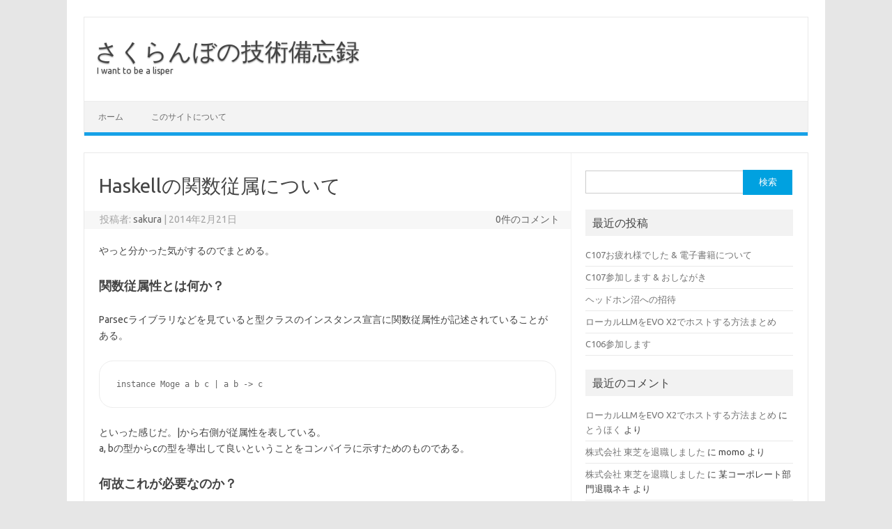

--- FILE ---
content_type: text/html; charset=UTF-8
request_url: https://light-of-moe.ddo.jp/~sakura/diary/?p=84
body_size: 11998
content:
<!DOCTYPE html>
<!--[if IE 7]>
<html class="ie ie7" lang="ja">
<![endif]-->
<!--[if IE 8]>
<html class="ie ie8" lang="ja">
<![endif]-->
<!--[if !(IE 7) | !(IE 8)  ]><!-->
<html lang="ja">
<!--<![endif]-->
<head>
<meta charset="UTF-8">
<meta name="viewport" content="width=device-width, initial-scale=1">
<link rel="profile" href="http://gmpg.org/xfn/11">
<link rel="pingback" href="https://light-of-moe.ddo.jp/~sakura/diary/xmlrpc.php" />
<!--[if lt IE 9]>
<script src="https://light-of-moe.ddo.jp/~sakura/diary/wp-content/themes/iconic-one/js/html5.js" type="text/javascript"></script>
<![endif]-->
<title>Haskellの関数従属について &#8211; さくらんぼの技術備忘録</title>
<meta name='robots' content='max-image-preview:large' />
<link rel='dns-prefetch' href='//stats.wp.com' />
<link rel='dns-prefetch' href='//fonts.googleapis.com' />
<link rel='dns-prefetch' href='//v0.wordpress.com' />
<link rel="alternate" type="application/rss+xml" title="さくらんぼの技術備忘録 &raquo; フィード" href="https://light-of-moe.ddo.jp/~sakura/diary/?feed=rss2" />
<link rel="alternate" type="application/rss+xml" title="さくらんぼの技術備忘録 &raquo; コメントフィード" href="https://light-of-moe.ddo.jp/~sakura/diary/?feed=comments-rss2" />
<link rel="alternate" type="application/rss+xml" title="さくらんぼの技術備忘録 &raquo; Haskellの関数従属について のコメントのフィード" href="https://light-of-moe.ddo.jp/~sakura/diary/?feed=rss2&#038;p=84" />
<link rel="alternate" title="oEmbed (JSON)" type="application/json+oembed" href="https://light-of-moe.ddo.jp/~sakura/diary/index.php?rest_route=%2Foembed%2F1.0%2Fembed&#038;url=https%3A%2F%2Flight-of-moe.ddo.jp%2F%7Esakura%2Fdiary%2F%3Fp%3D84" />
<link rel="alternate" title="oEmbed (XML)" type="text/xml+oembed" href="https://light-of-moe.ddo.jp/~sakura/diary/index.php?rest_route=%2Foembed%2F1.0%2Fembed&#038;url=https%3A%2F%2Flight-of-moe.ddo.jp%2F%7Esakura%2Fdiary%2F%3Fp%3D84&#038;format=xml" />
<style id='wp-img-auto-sizes-contain-inline-css' type='text/css'>
img:is([sizes=auto i],[sizes^="auto," i]){contain-intrinsic-size:3000px 1500px}
/*# sourceURL=wp-img-auto-sizes-contain-inline-css */
</style>
<style id='wp-emoji-styles-inline-css' type='text/css'>

	img.wp-smiley, img.emoji {
		display: inline !important;
		border: none !important;
		box-shadow: none !important;
		height: 1em !important;
		width: 1em !important;
		margin: 0 0.07em !important;
		vertical-align: -0.1em !important;
		background: none !important;
		padding: 0 !important;
	}
/*# sourceURL=wp-emoji-styles-inline-css */
</style>
<style id='wp-block-library-inline-css' type='text/css'>
:root{--wp-block-synced-color:#7a00df;--wp-block-synced-color--rgb:122,0,223;--wp-bound-block-color:var(--wp-block-synced-color);--wp-editor-canvas-background:#ddd;--wp-admin-theme-color:#007cba;--wp-admin-theme-color--rgb:0,124,186;--wp-admin-theme-color-darker-10:#006ba1;--wp-admin-theme-color-darker-10--rgb:0,107,160.5;--wp-admin-theme-color-darker-20:#005a87;--wp-admin-theme-color-darker-20--rgb:0,90,135;--wp-admin-border-width-focus:2px}@media (min-resolution:192dpi){:root{--wp-admin-border-width-focus:1.5px}}.wp-element-button{cursor:pointer}:root .has-very-light-gray-background-color{background-color:#eee}:root .has-very-dark-gray-background-color{background-color:#313131}:root .has-very-light-gray-color{color:#eee}:root .has-very-dark-gray-color{color:#313131}:root .has-vivid-green-cyan-to-vivid-cyan-blue-gradient-background{background:linear-gradient(135deg,#00d084,#0693e3)}:root .has-purple-crush-gradient-background{background:linear-gradient(135deg,#34e2e4,#4721fb 50%,#ab1dfe)}:root .has-hazy-dawn-gradient-background{background:linear-gradient(135deg,#faaca8,#dad0ec)}:root .has-subdued-olive-gradient-background{background:linear-gradient(135deg,#fafae1,#67a671)}:root .has-atomic-cream-gradient-background{background:linear-gradient(135deg,#fdd79a,#004a59)}:root .has-nightshade-gradient-background{background:linear-gradient(135deg,#330968,#31cdcf)}:root .has-midnight-gradient-background{background:linear-gradient(135deg,#020381,#2874fc)}:root{--wp--preset--font-size--normal:16px;--wp--preset--font-size--huge:42px}.has-regular-font-size{font-size:1em}.has-larger-font-size{font-size:2.625em}.has-normal-font-size{font-size:var(--wp--preset--font-size--normal)}.has-huge-font-size{font-size:var(--wp--preset--font-size--huge)}.has-text-align-center{text-align:center}.has-text-align-left{text-align:left}.has-text-align-right{text-align:right}.has-fit-text{white-space:nowrap!important}#end-resizable-editor-section{display:none}.aligncenter{clear:both}.items-justified-left{justify-content:flex-start}.items-justified-center{justify-content:center}.items-justified-right{justify-content:flex-end}.items-justified-space-between{justify-content:space-between}.screen-reader-text{border:0;clip-path:inset(50%);height:1px;margin:-1px;overflow:hidden;padding:0;position:absolute;width:1px;word-wrap:normal!important}.screen-reader-text:focus{background-color:#ddd;clip-path:none;color:#444;display:block;font-size:1em;height:auto;left:5px;line-height:normal;padding:15px 23px 14px;text-decoration:none;top:5px;width:auto;z-index:100000}html :where(.has-border-color){border-style:solid}html :where([style*=border-top-color]){border-top-style:solid}html :where([style*=border-right-color]){border-right-style:solid}html :where([style*=border-bottom-color]){border-bottom-style:solid}html :where([style*=border-left-color]){border-left-style:solid}html :where([style*=border-width]){border-style:solid}html :where([style*=border-top-width]){border-top-style:solid}html :where([style*=border-right-width]){border-right-style:solid}html :where([style*=border-bottom-width]){border-bottom-style:solid}html :where([style*=border-left-width]){border-left-style:solid}html :where(img[class*=wp-image-]){height:auto;max-width:100%}:where(figure){margin:0 0 1em}html :where(.is-position-sticky){--wp-admin--admin-bar--position-offset:var(--wp-admin--admin-bar--height,0px)}@media screen and (max-width:600px){html :where(.is-position-sticky){--wp-admin--admin-bar--position-offset:0px}}

/*# sourceURL=wp-block-library-inline-css */
</style><style id='global-styles-inline-css' type='text/css'>
:root{--wp--preset--aspect-ratio--square: 1;--wp--preset--aspect-ratio--4-3: 4/3;--wp--preset--aspect-ratio--3-4: 3/4;--wp--preset--aspect-ratio--3-2: 3/2;--wp--preset--aspect-ratio--2-3: 2/3;--wp--preset--aspect-ratio--16-9: 16/9;--wp--preset--aspect-ratio--9-16: 9/16;--wp--preset--color--black: #000000;--wp--preset--color--cyan-bluish-gray: #abb8c3;--wp--preset--color--white: #ffffff;--wp--preset--color--pale-pink: #f78da7;--wp--preset--color--vivid-red: #cf2e2e;--wp--preset--color--luminous-vivid-orange: #ff6900;--wp--preset--color--luminous-vivid-amber: #fcb900;--wp--preset--color--light-green-cyan: #7bdcb5;--wp--preset--color--vivid-green-cyan: #00d084;--wp--preset--color--pale-cyan-blue: #8ed1fc;--wp--preset--color--vivid-cyan-blue: #0693e3;--wp--preset--color--vivid-purple: #9b51e0;--wp--preset--gradient--vivid-cyan-blue-to-vivid-purple: linear-gradient(135deg,rgb(6,147,227) 0%,rgb(155,81,224) 100%);--wp--preset--gradient--light-green-cyan-to-vivid-green-cyan: linear-gradient(135deg,rgb(122,220,180) 0%,rgb(0,208,130) 100%);--wp--preset--gradient--luminous-vivid-amber-to-luminous-vivid-orange: linear-gradient(135deg,rgb(252,185,0) 0%,rgb(255,105,0) 100%);--wp--preset--gradient--luminous-vivid-orange-to-vivid-red: linear-gradient(135deg,rgb(255,105,0) 0%,rgb(207,46,46) 100%);--wp--preset--gradient--very-light-gray-to-cyan-bluish-gray: linear-gradient(135deg,rgb(238,238,238) 0%,rgb(169,184,195) 100%);--wp--preset--gradient--cool-to-warm-spectrum: linear-gradient(135deg,rgb(74,234,220) 0%,rgb(151,120,209) 20%,rgb(207,42,186) 40%,rgb(238,44,130) 60%,rgb(251,105,98) 80%,rgb(254,248,76) 100%);--wp--preset--gradient--blush-light-purple: linear-gradient(135deg,rgb(255,206,236) 0%,rgb(152,150,240) 100%);--wp--preset--gradient--blush-bordeaux: linear-gradient(135deg,rgb(254,205,165) 0%,rgb(254,45,45) 50%,rgb(107,0,62) 100%);--wp--preset--gradient--luminous-dusk: linear-gradient(135deg,rgb(255,203,112) 0%,rgb(199,81,192) 50%,rgb(65,88,208) 100%);--wp--preset--gradient--pale-ocean: linear-gradient(135deg,rgb(255,245,203) 0%,rgb(182,227,212) 50%,rgb(51,167,181) 100%);--wp--preset--gradient--electric-grass: linear-gradient(135deg,rgb(202,248,128) 0%,rgb(113,206,126) 100%);--wp--preset--gradient--midnight: linear-gradient(135deg,rgb(2,3,129) 0%,rgb(40,116,252) 100%);--wp--preset--font-size--small: 13px;--wp--preset--font-size--medium: 20px;--wp--preset--font-size--large: 36px;--wp--preset--font-size--x-large: 42px;--wp--preset--spacing--20: 0.44rem;--wp--preset--spacing--30: 0.67rem;--wp--preset--spacing--40: 1rem;--wp--preset--spacing--50: 1.5rem;--wp--preset--spacing--60: 2.25rem;--wp--preset--spacing--70: 3.38rem;--wp--preset--spacing--80: 5.06rem;--wp--preset--shadow--natural: 6px 6px 9px rgba(0, 0, 0, 0.2);--wp--preset--shadow--deep: 12px 12px 50px rgba(0, 0, 0, 0.4);--wp--preset--shadow--sharp: 6px 6px 0px rgba(0, 0, 0, 0.2);--wp--preset--shadow--outlined: 6px 6px 0px -3px rgb(255, 255, 255), 6px 6px rgb(0, 0, 0);--wp--preset--shadow--crisp: 6px 6px 0px rgb(0, 0, 0);}:where(.is-layout-flex){gap: 0.5em;}:where(.is-layout-grid){gap: 0.5em;}body .is-layout-flex{display: flex;}.is-layout-flex{flex-wrap: wrap;align-items: center;}.is-layout-flex > :is(*, div){margin: 0;}body .is-layout-grid{display: grid;}.is-layout-grid > :is(*, div){margin: 0;}:where(.wp-block-columns.is-layout-flex){gap: 2em;}:where(.wp-block-columns.is-layout-grid){gap: 2em;}:where(.wp-block-post-template.is-layout-flex){gap: 1.25em;}:where(.wp-block-post-template.is-layout-grid){gap: 1.25em;}.has-black-color{color: var(--wp--preset--color--black) !important;}.has-cyan-bluish-gray-color{color: var(--wp--preset--color--cyan-bluish-gray) !important;}.has-white-color{color: var(--wp--preset--color--white) !important;}.has-pale-pink-color{color: var(--wp--preset--color--pale-pink) !important;}.has-vivid-red-color{color: var(--wp--preset--color--vivid-red) !important;}.has-luminous-vivid-orange-color{color: var(--wp--preset--color--luminous-vivid-orange) !important;}.has-luminous-vivid-amber-color{color: var(--wp--preset--color--luminous-vivid-amber) !important;}.has-light-green-cyan-color{color: var(--wp--preset--color--light-green-cyan) !important;}.has-vivid-green-cyan-color{color: var(--wp--preset--color--vivid-green-cyan) !important;}.has-pale-cyan-blue-color{color: var(--wp--preset--color--pale-cyan-blue) !important;}.has-vivid-cyan-blue-color{color: var(--wp--preset--color--vivid-cyan-blue) !important;}.has-vivid-purple-color{color: var(--wp--preset--color--vivid-purple) !important;}.has-black-background-color{background-color: var(--wp--preset--color--black) !important;}.has-cyan-bluish-gray-background-color{background-color: var(--wp--preset--color--cyan-bluish-gray) !important;}.has-white-background-color{background-color: var(--wp--preset--color--white) !important;}.has-pale-pink-background-color{background-color: var(--wp--preset--color--pale-pink) !important;}.has-vivid-red-background-color{background-color: var(--wp--preset--color--vivid-red) !important;}.has-luminous-vivid-orange-background-color{background-color: var(--wp--preset--color--luminous-vivid-orange) !important;}.has-luminous-vivid-amber-background-color{background-color: var(--wp--preset--color--luminous-vivid-amber) !important;}.has-light-green-cyan-background-color{background-color: var(--wp--preset--color--light-green-cyan) !important;}.has-vivid-green-cyan-background-color{background-color: var(--wp--preset--color--vivid-green-cyan) !important;}.has-pale-cyan-blue-background-color{background-color: var(--wp--preset--color--pale-cyan-blue) !important;}.has-vivid-cyan-blue-background-color{background-color: var(--wp--preset--color--vivid-cyan-blue) !important;}.has-vivid-purple-background-color{background-color: var(--wp--preset--color--vivid-purple) !important;}.has-black-border-color{border-color: var(--wp--preset--color--black) !important;}.has-cyan-bluish-gray-border-color{border-color: var(--wp--preset--color--cyan-bluish-gray) !important;}.has-white-border-color{border-color: var(--wp--preset--color--white) !important;}.has-pale-pink-border-color{border-color: var(--wp--preset--color--pale-pink) !important;}.has-vivid-red-border-color{border-color: var(--wp--preset--color--vivid-red) !important;}.has-luminous-vivid-orange-border-color{border-color: var(--wp--preset--color--luminous-vivid-orange) !important;}.has-luminous-vivid-amber-border-color{border-color: var(--wp--preset--color--luminous-vivid-amber) !important;}.has-light-green-cyan-border-color{border-color: var(--wp--preset--color--light-green-cyan) !important;}.has-vivid-green-cyan-border-color{border-color: var(--wp--preset--color--vivid-green-cyan) !important;}.has-pale-cyan-blue-border-color{border-color: var(--wp--preset--color--pale-cyan-blue) !important;}.has-vivid-cyan-blue-border-color{border-color: var(--wp--preset--color--vivid-cyan-blue) !important;}.has-vivid-purple-border-color{border-color: var(--wp--preset--color--vivid-purple) !important;}.has-vivid-cyan-blue-to-vivid-purple-gradient-background{background: var(--wp--preset--gradient--vivid-cyan-blue-to-vivid-purple) !important;}.has-light-green-cyan-to-vivid-green-cyan-gradient-background{background: var(--wp--preset--gradient--light-green-cyan-to-vivid-green-cyan) !important;}.has-luminous-vivid-amber-to-luminous-vivid-orange-gradient-background{background: var(--wp--preset--gradient--luminous-vivid-amber-to-luminous-vivid-orange) !important;}.has-luminous-vivid-orange-to-vivid-red-gradient-background{background: var(--wp--preset--gradient--luminous-vivid-orange-to-vivid-red) !important;}.has-very-light-gray-to-cyan-bluish-gray-gradient-background{background: var(--wp--preset--gradient--very-light-gray-to-cyan-bluish-gray) !important;}.has-cool-to-warm-spectrum-gradient-background{background: var(--wp--preset--gradient--cool-to-warm-spectrum) !important;}.has-blush-light-purple-gradient-background{background: var(--wp--preset--gradient--blush-light-purple) !important;}.has-blush-bordeaux-gradient-background{background: var(--wp--preset--gradient--blush-bordeaux) !important;}.has-luminous-dusk-gradient-background{background: var(--wp--preset--gradient--luminous-dusk) !important;}.has-pale-ocean-gradient-background{background: var(--wp--preset--gradient--pale-ocean) !important;}.has-electric-grass-gradient-background{background: var(--wp--preset--gradient--electric-grass) !important;}.has-midnight-gradient-background{background: var(--wp--preset--gradient--midnight) !important;}.has-small-font-size{font-size: var(--wp--preset--font-size--small) !important;}.has-medium-font-size{font-size: var(--wp--preset--font-size--medium) !important;}.has-large-font-size{font-size: var(--wp--preset--font-size--large) !important;}.has-x-large-font-size{font-size: var(--wp--preset--font-size--x-large) !important;}
/*# sourceURL=global-styles-inline-css */
</style>

<style id='classic-theme-styles-inline-css' type='text/css'>
/*! This file is auto-generated */
.wp-block-button__link{color:#fff;background-color:#32373c;border-radius:9999px;box-shadow:none;text-decoration:none;padding:calc(.667em + 2px) calc(1.333em + 2px);font-size:1.125em}.wp-block-file__button{background:#32373c;color:#fff;text-decoration:none}
/*# sourceURL=/wp-includes/css/classic-themes.min.css */
</style>
<link rel='stylesheet' id='parent-style-css' href='https://light-of-moe.ddo.jp/~sakura/diary/wp-content/themes/iconic-one/style.css?ver=6.9' type='text/css' media='all' />
<link rel='stylesheet' id='child-style-css' href='https://light-of-moe.ddo.jp/~sakura/diary/wp-content/themes/iconic-one-child/style.css?ver=6.9' type='text/css' media='all' />
<link rel='stylesheet' id='themonic-fonts-css' href='https://fonts.googleapis.com/css?family=Ubuntu%3A400%2C700&#038;subset=latin%2Clatin-ext' type='text/css' media='all' />
<link rel='stylesheet' id='themonic-style-css' href='https://light-of-moe.ddo.jp/~sakura/diary/wp-content/themes/iconic-one-child/style.css?ver=2.4' type='text/css' media='all' />
<link rel='stylesheet' id='custom-style-css' href='https://light-of-moe.ddo.jp/~sakura/diary/wp-content/themes/iconic-one/custom.css?ver=6.9' type='text/css' media='all' />
<link rel='stylesheet' id='hcb-style-css' href='https://light-of-moe.ddo.jp/~sakura/diary/wp-content/plugins/highlighting-code-block/build/css/hcb--dark.css?ver=2.0.1' type='text/css' media='all' />
<style id='hcb-style-inline-css' type='text/css'>
:root{--hcb--fz--base: 14px}:root{--hcb--fz--mobile: 13px}:root{--hcb--ff:Menlo, Consolas, "Hiragino Kaku Gothic ProN", "Hiragino Sans", Meiryo, sans-serif;}
/*# sourceURL=hcb-style-inline-css */
</style>
<link rel='stylesheet' id='sharedaddy-css' href='https://light-of-moe.ddo.jp/~sakura/diary/wp-content/plugins/jetpack/modules/sharedaddy/sharing.css?ver=15.4' type='text/css' media='all' />
<link rel='stylesheet' id='social-logos-css' href='https://light-of-moe.ddo.jp/~sakura/diary/wp-content/plugins/jetpack/_inc/social-logos/social-logos.min.css?ver=15.4' type='text/css' media='all' />
<link rel="https://api.w.org/" href="https://light-of-moe.ddo.jp/~sakura/diary/index.php?rest_route=/" /><link rel="alternate" title="JSON" type="application/json" href="https://light-of-moe.ddo.jp/~sakura/diary/index.php?rest_route=/wp/v2/posts/84" /><link rel="EditURI" type="application/rsd+xml" title="RSD" href="https://light-of-moe.ddo.jp/~sakura/diary/xmlrpc.php?rsd" />
<meta name="generator" content="WordPress 6.9" />
<link rel="canonical" href="https://light-of-moe.ddo.jp/~sakura/diary/?p=84" />
<link rel='shortlink' href='https://wp.me/p4wwqG-1m' />
	<link rel="preconnect" href="https://fonts.googleapis.com">
	<link rel="preconnect" href="https://fonts.gstatic.com">
		<style>img#wpstats{display:none}</style>
		<style type="text/css">.recentcomments a{display:inline !important;padding:0 !important;margin:0 !important;}</style>
<!-- Jetpack Open Graph Tags -->
<meta property="og:type" content="article" />
<meta property="og:title" content="Haskellの関数従属について" />
<meta property="og:url" content="https://light-of-moe.ddo.jp/~sakura/diary/?p=84" />
<meta property="og:description" content="やっと分かった気がするのでまとめる。 関数従属性とは何か？ Parsecライブラリなどを見ていると型クラスのイ&hellip;" />
<meta property="article:published_time" content="2014-02-21T12:12:04+00:00" />
<meta property="article:modified_time" content="2014-02-21T14:31:50+00:00" />
<meta property="og:site_name" content="さくらんぼの技術備忘録" />
<meta property="og:image" content="https://light-of-moe.ddo.jp/~sakura/diary/wp-content/uploads/2022/05/080809.jpg" />
<meta property="og:image:width" content="300" />
<meta property="og:image:height" content="300" />
<meta property="og:image:alt" content="" />
<meta property="og:locale" content="ja_JP" />
<meta name="twitter:text:title" content="Haskellの関数従属について" />
<meta name="twitter:image" content="https://light-of-moe.ddo.jp/~sakura/diary/wp-content/uploads/2022/05/080809-300x300.jpg" />
<meta name="twitter:card" content="summary" />

<!-- End Jetpack Open Graph Tags -->
<link rel="icon" href="https://light-of-moe.ddo.jp/~sakura/diary/wp-content/uploads/2022/05/080809-150x150.jpg" sizes="32x32" />
<link rel="icon" href="https://light-of-moe.ddo.jp/~sakura/diary/wp-content/uploads/2022/05/080809-300x300.jpg" sizes="192x192" />
<link rel="apple-touch-icon" href="https://light-of-moe.ddo.jp/~sakura/diary/wp-content/uploads/2022/05/080809-300x300.jpg" />
<meta name="msapplication-TileImage" content="https://light-of-moe.ddo.jp/~sakura/diary/wp-content/uploads/2022/05/080809-300x300.jpg" />
	<style id="egf-frontend-styles" type="text/css">
		p {text-decoration: none;text-transform: none;} h1 {} h2 {} h3 {} h4 {} h5 {} h6 {} 	</style>
	</head>
<body class="wp-singular post-template-default single single-post postid-84 single-format-standard wp-theme-iconic-one wp-child-theme-iconic-one-child custom-font-enabled single-author">
<div id="page" class="site">
	<header id="masthead" class="site-header" role="banner">
					<div class="io-title-description">
			<a href="https://light-of-moe.ddo.jp/~sakura/diary/" title="さくらんぼの技術備忘録" rel="home">さくらんぼの技術備忘録</a>
				<br .../> 
								 <a class="site-description">I want to be a lisper</a>
						</div>
			
		
		<nav id="site-navigation" class="themonic-nav" role="navigation">
			<a class="assistive-text" href="#main" title="コンテンツへスキップ">コンテンツへスキップ</a>
			<ul id="menu-top" class="nav-menu"><li ><a href="https://light-of-moe.ddo.jp/~sakura/diary/">ホーム</a></li><li class="page_item page-item-2"><a href="https://light-of-moe.ddo.jp/~sakura/diary/?page_id=2">このサイトについて</a></li>
</ul>
		</nav><!-- #site-navigation -->
		<div class="clear"></div>
	</header><!-- #masthead -->

	<div id="main" class="wrapper">	<div id="primary" class="site-content">
		<div id="content" role="main">

			
				
	<article id="post-84" class="post-84 post type-post status-publish format-standard hentry category-1">
				<header class="entry-header">
						<h1 class="entry-title">Haskellの関数従属について</h1>
									
		<div class="below-title-meta">
		<div class="adt">
		投稿者:        <span class="vcard author">
			<span class="fn"><a href="https://light-of-moe.ddo.jp/~sakura/diary/?author=1" title="sakura の投稿" rel="author">sakura</a></span>
        </span>
        <span class="meta-sep">|</span> 
				
				<span class="date updated">2014年2月21日</span>
				 
        </div>
		<div class="adt-comment">
		<a class="link-comments" href="https://light-of-moe.ddo.jp/~sakura/diary/?p=84#respond">0件のコメント</a> 
        </div>       
		</div><!-- below title meta end -->
			
						
		</header><!-- .entry-header -->

							<div class="entry-content">
												<p>やっと分かった気がするのでまとめる。</p>
<h2>関数従属性とは何か？</h2>
<p>Parsecライブラリなどを見ていると型クラスのインスタンス宣言に関数従属性が記述されていることがある。</p>
<pre lang="haskell">
instance Moge a b c | a b -> c
</pre>
<p>といった感じだ。|から右側が従属性を表している。<br />
a, bの型からcの型を導出して良いということをコンパイラに示すためのものである。</p>
<h2>何故これが必要なのか？</h2>
<p>まず、これが必要になる局面としては、型クラスに複数の型変数を指定できる場合にのみ必要である。</p>
<pre lang="haskell">
{-# LANGUAGE MultiParamTypeClasses #-}
class Mult a b c 
</pre>
<p>となっているような場合である。</p>
<p>この時</p>
<pre lang="haskell">
instance Multi Matrix Matrix Matrix
</pre>
<p>として</p>
<pre lang="haskell">
m1 :: Matrix
m2 :: Matrix
(m1 * m2) 
</pre>
<p>というプログラムを動かすと、m1 * m2 でエラーとなる。<br />
これは、コンパイラがinstanceを定めるときにMulti a b c のうち、a = Matrix, b = Matrixというところまで決めることができる。しかし、cを決めることができないため、c の型を決めることができない。</p>
<p>instanceのうちa, bがMatrixとなっているinstanceは一つしかないから推論してほしいと考えたが、実際それは誤りである。</p>
<p>コンパイラの立場では他の翻訳単位にa = Matrix, b = Matrix, c = Intなるinstanceがないことを保証することができないからである。</p>
<pre lang="haskell">
(m1 * m2) :: Matrix
</pre>
<p>とコンパイラにわかるように記述すると上手く動作するようになる。</p>
<h2>関数従属性が助けてくれること</h2>
<p>ここで問題を整理する。</p>
<ul>
<li>型クラスのうちいくつかの型変数の型が定まれば他の型変数の型が自動的に定まる場合がある</li>
<li>コンパイラはそのように勝手に型を定めるような動作はできない</li>
</ul>
<p>そこで、書き手側がコンパイラに勝手に型を定めて良いとするような記述が関数従属性である。<br />
関数従属性をを追加すると型変数a, bの型が定まったらそこから導かれる型変数cの型を推論してよいという規則を追加する。</p>
<p>ここでは、関数従属性を追加することで、意図通りにm1 * m2の結果の型を明示することなくMatrixの結果を得ることができるようになる。</p>
<h2>参考情報</h2>
<p><a href="http://www.kotha.net/ghcguide_ja/7.6.2/type-class-extensions.html#functional-dependencies" title="http://www.kotha.net/ghcguide_ja/7.6.2/type-class-extensions.html#functional-dependencies">http://www.kotha.net/ghcguide_ja/7.6.2/type-class-extensions.html#functional-dependencies</a></p>
<p><a href=" http://rf0444.hatenablog.jp/entry/20120513/1336883141" title=" http://rf0444.hatenablog.jp/entry/20120513/1336883141"><br />
http://rf0444.hatenablog.jp/entry/20120513/1336883141</a></p>
<p><a href="http://www.haskell.org/haskellwiki/Functional_dependencies" title="http://www.haskell.org/haskellwiki/Functional_dependencies">http://www.haskell.org/haskellwiki/Functional_dependencies<br />
</a></p>
<p>注意</p>
<p>最後のHaskellWikiの情報には誤りがあった。</p>
<p>(m1 * m2) :: Matrix * m3    &#8212; this is ok<br />
と書いてあるが、これはOKではない。</p>
<p>実際型を見てみると、c の型は曖昧なままとなってしまっているため型エラーである。<br />
説明内容は上手く書いてあるように見えるので参考情報として上げておく。</p>
<div class="sharedaddy sd-sharing-enabled"><div class="robots-nocontent sd-block sd-social sd-social-icon-text sd-sharing"><h3 class="sd-title">共有:</h3><div class="sd-content"><ul><li class="share-twitter"><a rel="nofollow noopener noreferrer"
				data-shared="sharing-twitter-84"
				class="share-twitter sd-button share-icon"
				href="https://light-of-moe.ddo.jp/~sakura/diary/?p=84&#038;share=twitter"
				target="_blank"
				aria-labelledby="sharing-twitter-84"
				>
				<span id="sharing-twitter-84" hidden>クリックして X で共有 (新しいウィンドウで開きます)</span>
				<span>X</span>
			</a></li><li class="share-facebook"><a rel="nofollow noopener noreferrer"
				data-shared="sharing-facebook-84"
				class="share-facebook sd-button share-icon"
				href="https://light-of-moe.ddo.jp/~sakura/diary/?p=84&#038;share=facebook"
				target="_blank"
				aria-labelledby="sharing-facebook-84"
				>
				<span id="sharing-facebook-84" hidden>Facebook で共有するにはクリックしてください (新しいウィンドウで開きます)</span>
				<span>Facebook</span>
			</a></li><li class="share-pocket"><a rel="nofollow noopener noreferrer"
				data-shared="sharing-pocket-84"
				class="share-pocket sd-button share-icon"
				href="https://light-of-moe.ddo.jp/~sakura/diary/?p=84&#038;share=pocket"
				target="_blank"
				aria-labelledby="sharing-pocket-84"
				>
				<span id="sharing-pocket-84" hidden>クリックして Pocket でシェア (新しいウィンドウで開きます)</span>
				<span>Pocket</span>
			</a></li><li class="share-end"></li></ul></div></div></div>											</div><!-- .entry-content -->
		
	<footer class="entry-meta">
					<span>カテゴリー: <a href="https://light-of-moe.ddo.jp/~sakura/diary/?cat=1" rel="category">未分類</a></span>
								<span></span>
			
           						</footer><!-- .entry-meta -->
	</article><!-- #post -->
				<nav class="nav-single">
					<div class="assistive-text">投稿ナビゲーション</div>
					<span class="nav-previous"><a href="https://light-of-moe.ddo.jp/~sakura/diary/?p=72" rel="prev"><span class="meta-nav">&larr;</span> GraphcsGaleをMac OS Xの上で動かす</a></span>
					<span class="nav-next"><a href="https://light-of-moe.ddo.jp/~sakura/diary/?p=97" rel="next">Xmonadに移行した時のメモ <span class="meta-nav">&rarr;</span></a></span>
				</nav><!-- .nav-single -->

				
<div id="comments" class="comments-area">

	
	
		<div id="respond" class="comment-respond">
		<h3 id="reply-title" class="comment-reply-title">コメントを残す <small><a rel="nofollow" id="cancel-comment-reply-link" href="/~sakura/diary/?p=84#respond" style="display:none;">コメントをキャンセル</a></small></h3><form action="https://light-of-moe.ddo.jp/~sakura/diary/wp-comments-post.php" method="post" id="commentform" class="comment-form"><p class="comment-notes"><span id="email-notes">メールアドレスが公開されることはありません。</span> <span class="required-field-message"><span class="required">※</span> が付いている欄は必須項目です</span></p><p class="comment-form-comment"><label for="comment">コメント <span class="required">※</span></label> <textarea id="comment" name="comment" cols="45" rows="8" maxlength="65525" required="required"></textarea></p><p class="comment-form-author"><label for="author">名前 <span class="required">※</span></label> <input id="author" name="author" type="text" value="" size="30" maxlength="245" autocomplete="name" required="required" /></p>
<p class="comment-form-email"><label for="email">メール <span class="required">※</span></label> <input id="email" name="email" type="text" value="" size="30" maxlength="100" aria-describedby="email-notes" autocomplete="email" required="required" /></p>
<p class="comment-form-url"><label for="url">サイト</label> <input id="url" name="url" type="text" value="" size="30" maxlength="200" autocomplete="url" /></p>
<p class="comment-subscription-form"><input type="checkbox" name="subscribe_comments" id="subscribe_comments" value="subscribe" style="width: auto; -moz-appearance: checkbox; -webkit-appearance: checkbox;" /> <label class="subscribe-label" id="subscribe-label" for="subscribe_comments">新しいコメントをメールで通知</label></p><p class="comment-subscription-form"><input type="checkbox" name="subscribe_blog" id="subscribe_blog" value="subscribe" style="width: auto; -moz-appearance: checkbox; -webkit-appearance: checkbox;" /> <label class="subscribe-label" id="subscribe-blog-label" for="subscribe_blog">新しい投稿をメールで受け取る</label></p><p class="form-submit"><input name="submit" type="submit" id="submit" class="submit" value="コメントを送信" /> <input type='hidden' name='comment_post_ID' value='84' id='comment_post_ID' />
<input type='hidden' name='comment_parent' id='comment_parent' value='0' />
</p><p style="display: none;"><input type="hidden" id="akismet_comment_nonce" name="akismet_comment_nonce" value="3017b246d1" /></p><p style="display: none !important;" class="akismet-fields-container" data-prefix="ak_"><label>&#916;<textarea name="ak_hp_textarea" cols="45" rows="8" maxlength="100"></textarea></label><input type="hidden" id="ak_js_1" name="ak_js" value="185"/><script>document.getElementById( "ak_js_1" ).setAttribute( "value", ( new Date() ).getTime() );</script></p></form>	</div><!-- #respond -->
	
</div><!-- #comments .comments-area -->
			
		</div><!-- #content -->
	</div><!-- #primary -->


			<div id="secondary" class="widget-area" role="complementary">
			<aside id="search-2" class="widget widget_search"><form role="search" method="get" id="searchform" class="searchform" action="https://light-of-moe.ddo.jp/~sakura/diary/">
				<div>
					<label class="screen-reader-text" for="s">検索:</label>
					<input type="text" value="" name="s" id="s" />
					<input type="submit" id="searchsubmit" value="検索" />
				</div>
			</form></aside>
		<aside id="recent-posts-2" class="widget widget_recent_entries">
		<p class="widget-title">最近の投稿</p>
		<ul>
											<li>
					<a href="https://light-of-moe.ddo.jp/~sakura/diary/?p=2485">C107お疲れ様でした &amp; 電子書籍について</a>
									</li>
											<li>
					<a href="https://light-of-moe.ddo.jp/~sakura/diary/?p=2481">C107参加します &amp; おしながき</a>
									</li>
											<li>
					<a href="https://light-of-moe.ddo.jp/~sakura/diary/?p=2258">ヘッドホン沼への招待</a>
									</li>
											<li>
					<a href="https://light-of-moe.ddo.jp/~sakura/diary/?p=2242">ローカルLLMをEVO X2でホストする方法まとめ</a>
									</li>
											<li>
					<a href="https://light-of-moe.ddo.jp/~sakura/diary/?p=2240">C106参加します</a>
									</li>
					</ul>

		</aside><aside id="recent-comments-2" class="widget widget_recent_comments"><p class="widget-title">最近のコメント</p><ul id="recentcomments"><li class="recentcomments"><a href="https://light-of-moe.ddo.jp/~sakura/diary/?p=2242#comment-28648">ローカルLLMをEVO X2でホストする方法まとめ</a> に <span class="comment-author-link"><a href="https://japanclan.tokyo" class="url" rel="ugc external nofollow">とうほく</a></span> より</li><li class="recentcomments"><a href="https://light-of-moe.ddo.jp/~sakura/diary/?p=562#comment-18520">株式会社 東芝を退職しました</a> に <span class="comment-author-link">momo</span> より</li><li class="recentcomments"><a href="https://light-of-moe.ddo.jp/~sakura/diary/?p=562#comment-18498">株式会社 東芝を退職しました</a> に <span class="comment-author-link">某コーポレート部門退職ネキ</span> より</li><li class="recentcomments"><a href="https://light-of-moe.ddo.jp/~sakura/diary/?p=562#comment-18492">株式会社 東芝を退職しました</a> に <span class="comment-author-link">水口善之</span> より</li><li class="recentcomments"><a href="https://light-of-moe.ddo.jp/~sakura/diary/?p=562#comment-18491">株式会社 東芝を退職しました</a> に <span class="comment-author-link">TRD80</span> より</li></ul></aside><aside id="archives-2" class="widget widget_archive"><p class="widget-title">アーカイブ</p>
			<ul>
					<li><a href='https://light-of-moe.ddo.jp/~sakura/diary/?m=202601'>2026年1月</a></li>
	<li><a href='https://light-of-moe.ddo.jp/~sakura/diary/?m=202512'>2025年12月</a></li>
	<li><a href='https://light-of-moe.ddo.jp/~sakura/diary/?m=202508'>2025年8月</a></li>
	<li><a href='https://light-of-moe.ddo.jp/~sakura/diary/?m=202506'>2025年6月</a></li>
	<li><a href='https://light-of-moe.ddo.jp/~sakura/diary/?m=202503'>2025年3月</a></li>
	<li><a href='https://light-of-moe.ddo.jp/~sakura/diary/?m=202412'>2024年12月</a></li>
	<li><a href='https://light-of-moe.ddo.jp/~sakura/diary/?m=202409'>2024年9月</a></li>
	<li><a href='https://light-of-moe.ddo.jp/~sakura/diary/?m=202408'>2024年8月</a></li>
	<li><a href='https://light-of-moe.ddo.jp/~sakura/diary/?m=202407'>2024年7月</a></li>
	<li><a href='https://light-of-moe.ddo.jp/~sakura/diary/?m=202404'>2024年4月</a></li>
	<li><a href='https://light-of-moe.ddo.jp/~sakura/diary/?m=202401'>2024年1月</a></li>
	<li><a href='https://light-of-moe.ddo.jp/~sakura/diary/?m=202312'>2023年12月</a></li>
	<li><a href='https://light-of-moe.ddo.jp/~sakura/diary/?m=202308'>2023年8月</a></li>
	<li><a href='https://light-of-moe.ddo.jp/~sakura/diary/?m=202305'>2023年5月</a></li>
	<li><a href='https://light-of-moe.ddo.jp/~sakura/diary/?m=202304'>2023年4月</a></li>
	<li><a href='https://light-of-moe.ddo.jp/~sakura/diary/?m=202301'>2023年1月</a></li>
	<li><a href='https://light-of-moe.ddo.jp/~sakura/diary/?m=202212'>2022年12月</a></li>
	<li><a href='https://light-of-moe.ddo.jp/~sakura/diary/?m=202209'>2022年9月</a></li>
	<li><a href='https://light-of-moe.ddo.jp/~sakura/diary/?m=202208'>2022年8月</a></li>
	<li><a href='https://light-of-moe.ddo.jp/~sakura/diary/?m=202205'>2022年5月</a></li>
	<li><a href='https://light-of-moe.ddo.jp/~sakura/diary/?m=202203'>2022年3月</a></li>
	<li><a href='https://light-of-moe.ddo.jp/~sakura/diary/?m=202112'>2021年12月</a></li>
	<li><a href='https://light-of-moe.ddo.jp/~sakura/diary/?m=202108'>2021年8月</a></li>
	<li><a href='https://light-of-moe.ddo.jp/~sakura/diary/?m=201808'>2018年8月</a></li>
	<li><a href='https://light-of-moe.ddo.jp/~sakura/diary/?m=201806'>2018年6月</a></li>
	<li><a href='https://light-of-moe.ddo.jp/~sakura/diary/?m=201709'>2017年9月</a></li>
	<li><a href='https://light-of-moe.ddo.jp/~sakura/diary/?m=201708'>2017年8月</a></li>
	<li><a href='https://light-of-moe.ddo.jp/~sakura/diary/?m=201704'>2017年4月</a></li>
	<li><a href='https://light-of-moe.ddo.jp/~sakura/diary/?m=201703'>2017年3月</a></li>
	<li><a href='https://light-of-moe.ddo.jp/~sakura/diary/?m=201702'>2017年2月</a></li>
	<li><a href='https://light-of-moe.ddo.jp/~sakura/diary/?m=201510'>2015年10月</a></li>
	<li><a href='https://light-of-moe.ddo.jp/~sakura/diary/?m=201508'>2015年8月</a></li>
	<li><a href='https://light-of-moe.ddo.jp/~sakura/diary/?m=201507'>2015年7月</a></li>
	<li><a href='https://light-of-moe.ddo.jp/~sakura/diary/?m=201506'>2015年6月</a></li>
	<li><a href='https://light-of-moe.ddo.jp/~sakura/diary/?m=201505'>2015年5月</a></li>
	<li><a href='https://light-of-moe.ddo.jp/~sakura/diary/?m=201412'>2014年12月</a></li>
	<li><a href='https://light-of-moe.ddo.jp/~sakura/diary/?m=201408'>2014年8月</a></li>
	<li><a href='https://light-of-moe.ddo.jp/~sakura/diary/?m=201405'>2014年5月</a></li>
	<li><a href='https://light-of-moe.ddo.jp/~sakura/diary/?m=201404'>2014年4月</a></li>
	<li><a href='https://light-of-moe.ddo.jp/~sakura/diary/?m=201403'>2014年3月</a></li>
	<li><a href='https://light-of-moe.ddo.jp/~sakura/diary/?m=201402'>2014年2月</a></li>
	<li><a href='https://light-of-moe.ddo.jp/~sakura/diary/?m=201401'>2014年1月</a></li>
	<li><a href='https://light-of-moe.ddo.jp/~sakura/diary/?m=201311'>2013年11月</a></li>
			</ul>

			</aside><aside id="categories-2" class="widget widget_categories"><p class="widget-title">カテゴリー</p>
			<ul>
					<li class="cat-item cat-item-4"><a href="https://light-of-moe.ddo.jp/~sakura/diary/?cat=4">deeplearning</a>
</li>
	<li class="cat-item cat-item-6"><a href="https://light-of-moe.ddo.jp/~sakura/diary/?cat=6">java</a>
</li>
	<li class="cat-item cat-item-9"><a href="https://light-of-moe.ddo.jp/~sakura/diary/?cat=9">kubernetes</a>
</li>
	<li class="cat-item cat-item-12"><a href="https://light-of-moe.ddo.jp/~sakura/diary/?cat=12">OpenStack</a>
</li>
	<li class="cat-item cat-item-3"><a href="https://light-of-moe.ddo.jp/~sakura/diary/?cat=3">python</a>
</li>
	<li class="cat-item cat-item-2"><a href="https://light-of-moe.ddo.jp/~sakura/diary/?cat=2">tensorflow</a>
</li>
	<li class="cat-item cat-item-7"><a href="https://light-of-moe.ddo.jp/~sakura/diary/?cat=7">技術系</a>
</li>
	<li class="cat-item cat-item-1"><a href="https://light-of-moe.ddo.jp/~sakura/diary/?cat=1">未分類</a>
</li>
			</ul>

			</aside><aside id="tag_cloud-2" class="widget widget_tag_cloud"><p class="widget-title">タグ</p><div class="tagcloud"><a href="https://light-of-moe.ddo.jp/~sakura/diary/?tag=openstack" class="tag-cloud-link tag-link-10 tag-link-position-1" style="font-size: 8pt;" aria-label="OpenStack (1個の項目)">OpenStack</a>
<a href="https://light-of-moe.ddo.jp/~sakura/diary/?tag=vmware" class="tag-cloud-link tag-link-11 tag-link-position-2" style="font-size: 8pt;" aria-label="VMware (1個の項目)">VMware</a></div>
</aside>		</div><!-- #secondary -->
	
        <script type="text/javascript">
        document.write('<scr'+'ipt type="text/javascript" src="https://ad.ddo.jp/728x90.js.php?ddo_id=light-of-moe&ddo_i='+Math.floor((new Date()).getTime()/1000/60)+'"></scr'+'ipt>');
        </script>

	</div><!-- #main .wrapper -->
	<footer id="colophon" role="contentinfo">
		<div class="site-info">
		<div class="footercopy"></div>
		<div class="footercredit"></div>
		<div class="clear"></div>
		</div><!-- .site-info -->
		</footer><!-- #colophon -->
		<div class="site-wordpress">
				<a href="http://themonic.com/iconic-one/">Iconic One</a> Theme | Powered by <a href="http://wordpress.org">Wordpress</a>
				</div><!-- .site-info -->
				<div class="clear"></div>
</div><!-- #page -->


	<script type="text/javascript">
		window.WPCOM_sharing_counts = {"https://light-of-moe.ddo.jp/~sakura/diary/?p=84":84};
	</script>
				<script type="text/javascript" src="https://light-of-moe.ddo.jp/~sakura/diary/wp-includes/js/comment-reply.min.js?ver=6.9" id="comment-reply-js" async="async" data-wp-strategy="async" fetchpriority="low"></script>
<script type="text/javascript" src="https://light-of-moe.ddo.jp/~sakura/diary/wp-content/themes/iconic-one/js/selectnav.js?ver=1.0" id="themonic-mobile-navigation-js"></script>
<script type="text/javascript" src="https://light-of-moe.ddo.jp/~sakura/diary/wp-content/themes/iconic-one-child/hcb/prism.js?ver=2.0.1" id="hcb-prism-js"></script>
<script type="text/javascript" id="hcb-script-js-extra">
/* <![CDATA[ */
var hcbVars = {"showCopyBtn":"","copyBtnLabel":"\u30b3\u30fc\u30c9\u3092\u30af\u30ea\u30c3\u30d7\u30dc\u30fc\u30c9\u306b\u30b3\u30d4\u30fc\u3059\u308b"};
//# sourceURL=hcb-script-js-extra
/* ]]> */
</script>
<script type="text/javascript" src="https://light-of-moe.ddo.jp/~sakura/diary/wp-content/plugins/highlighting-code-block/build/js/hcb_script.js?ver=2.0.1" id="hcb-script-js"></script>
<script type="text/javascript" id="jetpack-stats-js-before">
/* <![CDATA[ */
_stq = window._stq || [];
_stq.push([ "view", {"v":"ext","blog":"66856502","post":"84","tz":"9","srv":"light-of-moe.ddo.jp","j":"1:15.4"} ]);
_stq.push([ "clickTrackerInit", "66856502", "84" ]);
//# sourceURL=jetpack-stats-js-before
/* ]]> */
</script>
<script type="text/javascript" src="https://stats.wp.com/e-202603.js" id="jetpack-stats-js" defer="defer" data-wp-strategy="defer"></script>
<script defer type="text/javascript" src="https://light-of-moe.ddo.jp/~sakura/diary/wp-content/plugins/akismet/_inc/akismet-frontend.js?ver=1762968835" id="akismet-frontend-js"></script>
<script type="text/javascript" id="sharing-js-js-extra">
/* <![CDATA[ */
var sharing_js_options = {"lang":"en","counts":"1","is_stats_active":"1"};
//# sourceURL=sharing-js-js-extra
/* ]]> */
</script>
<script type="text/javascript" src="https://light-of-moe.ddo.jp/~sakura/diary/wp-content/plugins/jetpack/_inc/build/sharedaddy/sharing.min.js?ver=15.4" id="sharing-js-js"></script>
<script type="text/javascript" id="sharing-js-js-after">
/* <![CDATA[ */
var windowOpen;
			( function () {
				function matches( el, sel ) {
					return !! (
						el.matches && el.matches( sel ) ||
						el.msMatchesSelector && el.msMatchesSelector( sel )
					);
				}

				document.body.addEventListener( 'click', function ( event ) {
					if ( ! event.target ) {
						return;
					}

					var el;
					if ( matches( event.target, 'a.share-twitter' ) ) {
						el = event.target;
					} else if ( event.target.parentNode && matches( event.target.parentNode, 'a.share-twitter' ) ) {
						el = event.target.parentNode;
					}

					if ( el ) {
						event.preventDefault();

						// If there's another sharing window open, close it.
						if ( typeof windowOpen !== 'undefined' ) {
							windowOpen.close();
						}
						windowOpen = window.open( el.getAttribute( 'href' ), 'wpcomtwitter', 'menubar=1,resizable=1,width=600,height=350' );
						return false;
					}
				} );
			} )();
var windowOpen;
			( function () {
				function matches( el, sel ) {
					return !! (
						el.matches && el.matches( sel ) ||
						el.msMatchesSelector && el.msMatchesSelector( sel )
					);
				}

				document.body.addEventListener( 'click', function ( event ) {
					if ( ! event.target ) {
						return;
					}

					var el;
					if ( matches( event.target, 'a.share-facebook' ) ) {
						el = event.target;
					} else if ( event.target.parentNode && matches( event.target.parentNode, 'a.share-facebook' ) ) {
						el = event.target.parentNode;
					}

					if ( el ) {
						event.preventDefault();

						// If there's another sharing window open, close it.
						if ( typeof windowOpen !== 'undefined' ) {
							windowOpen.close();
						}
						windowOpen = window.open( el.getAttribute( 'href' ), 'wpcomfacebook', 'menubar=1,resizable=1,width=600,height=400' );
						return false;
					}
				} );
			} )();
var windowOpen;
			( function () {
				function matches( el, sel ) {
					return !! (
						el.matches && el.matches( sel ) ||
						el.msMatchesSelector && el.msMatchesSelector( sel )
					);
				}

				document.body.addEventListener( 'click', function ( event ) {
					if ( ! event.target ) {
						return;
					}

					var el;
					if ( matches( event.target, 'a.share-pocket' ) ) {
						el = event.target;
					} else if ( event.target.parentNode && matches( event.target.parentNode, 'a.share-pocket' ) ) {
						el = event.target.parentNode;
					}

					if ( el ) {
						event.preventDefault();

						// If there's another sharing window open, close it.
						if ( typeof windowOpen !== 'undefined' ) {
							windowOpen.close();
						}
						windowOpen = window.open( el.getAttribute( 'href' ), 'wpcompocket', 'menubar=1,resizable=1,width=450,height=450' );
						return false;
					}
				} );
			} )();
//# sourceURL=sharing-js-js-after
/* ]]> */
</script>
<script id="wp-emoji-settings" type="application/json">
{"baseUrl":"https://s.w.org/images/core/emoji/17.0.2/72x72/","ext":".png","svgUrl":"https://s.w.org/images/core/emoji/17.0.2/svg/","svgExt":".svg","source":{"concatemoji":"https://light-of-moe.ddo.jp/~sakura/diary/wp-includes/js/wp-emoji-release.min.js?ver=6.9"}}
</script>
<script type="module">
/* <![CDATA[ */
/*! This file is auto-generated */
const a=JSON.parse(document.getElementById("wp-emoji-settings").textContent),o=(window._wpemojiSettings=a,"wpEmojiSettingsSupports"),s=["flag","emoji"];function i(e){try{var t={supportTests:e,timestamp:(new Date).valueOf()};sessionStorage.setItem(o,JSON.stringify(t))}catch(e){}}function c(e,t,n){e.clearRect(0,0,e.canvas.width,e.canvas.height),e.fillText(t,0,0);t=new Uint32Array(e.getImageData(0,0,e.canvas.width,e.canvas.height).data);e.clearRect(0,0,e.canvas.width,e.canvas.height),e.fillText(n,0,0);const a=new Uint32Array(e.getImageData(0,0,e.canvas.width,e.canvas.height).data);return t.every((e,t)=>e===a[t])}function p(e,t){e.clearRect(0,0,e.canvas.width,e.canvas.height),e.fillText(t,0,0);var n=e.getImageData(16,16,1,1);for(let e=0;e<n.data.length;e++)if(0!==n.data[e])return!1;return!0}function u(e,t,n,a){switch(t){case"flag":return n(e,"\ud83c\udff3\ufe0f\u200d\u26a7\ufe0f","\ud83c\udff3\ufe0f\u200b\u26a7\ufe0f")?!1:!n(e,"\ud83c\udde8\ud83c\uddf6","\ud83c\udde8\u200b\ud83c\uddf6")&&!n(e,"\ud83c\udff4\udb40\udc67\udb40\udc62\udb40\udc65\udb40\udc6e\udb40\udc67\udb40\udc7f","\ud83c\udff4\u200b\udb40\udc67\u200b\udb40\udc62\u200b\udb40\udc65\u200b\udb40\udc6e\u200b\udb40\udc67\u200b\udb40\udc7f");case"emoji":return!a(e,"\ud83e\u1fac8")}return!1}function f(e,t,n,a){let r;const o=(r="undefined"!=typeof WorkerGlobalScope&&self instanceof WorkerGlobalScope?new OffscreenCanvas(300,150):document.createElement("canvas")).getContext("2d",{willReadFrequently:!0}),s=(o.textBaseline="top",o.font="600 32px Arial",{});return e.forEach(e=>{s[e]=t(o,e,n,a)}),s}function r(e){var t=document.createElement("script");t.src=e,t.defer=!0,document.head.appendChild(t)}a.supports={everything:!0,everythingExceptFlag:!0},new Promise(t=>{let n=function(){try{var e=JSON.parse(sessionStorage.getItem(o));if("object"==typeof e&&"number"==typeof e.timestamp&&(new Date).valueOf()<e.timestamp+604800&&"object"==typeof e.supportTests)return e.supportTests}catch(e){}return null}();if(!n){if("undefined"!=typeof Worker&&"undefined"!=typeof OffscreenCanvas&&"undefined"!=typeof URL&&URL.createObjectURL&&"undefined"!=typeof Blob)try{var e="postMessage("+f.toString()+"("+[JSON.stringify(s),u.toString(),c.toString(),p.toString()].join(",")+"));",a=new Blob([e],{type:"text/javascript"});const r=new Worker(URL.createObjectURL(a),{name:"wpTestEmojiSupports"});return void(r.onmessage=e=>{i(n=e.data),r.terminate(),t(n)})}catch(e){}i(n=f(s,u,c,p))}t(n)}).then(e=>{for(const n in e)a.supports[n]=e[n],a.supports.everything=a.supports.everything&&a.supports[n],"flag"!==n&&(a.supports.everythingExceptFlag=a.supports.everythingExceptFlag&&a.supports[n]);var t;a.supports.everythingExceptFlag=a.supports.everythingExceptFlag&&!a.supports.flag,a.supports.everything||((t=a.source||{}).concatemoji?r(t.concatemoji):t.wpemoji&&t.twemoji&&(r(t.twemoji),r(t.wpemoji)))});
//# sourceURL=https://light-of-moe.ddo.jp/~sakura/diary/wp-includes/js/wp-emoji-loader.min.js
/* ]]> */
</script>
</body>
</html>


--- FILE ---
content_type: text/css
request_url: https://light-of-moe.ddo.jp/~sakura/diary/wp-content/themes/iconic-one-child/style.css?ver=6.9
body_size: 322
content:
/*
Theme Name: Iconic One Child
Theme URI: http://example.com/iconic-one-child/
Author: LambdaSakura
Author URI: http://light-of-moe.ddo.jp/~sakura/diary/
Version: 1.0.0
License: GNU General Public License v2 or later
License URI: http://www.gnu.org/licenses/gpl-2.0.html
Tags: blog, one-column, two-columns, right-sidebar, custom-background, custom-menu, custom-logo, full-width-template, rtl-language-support, theme-options, custom-colors, flexible-header, translation-ready, news, e-commerce, sticky-post, featured-images, entertainment, education, holiday, threaded-comments, food-and-drink, portfolio
Text Domain: iconic-one-child
Template: iconic-one
*/
